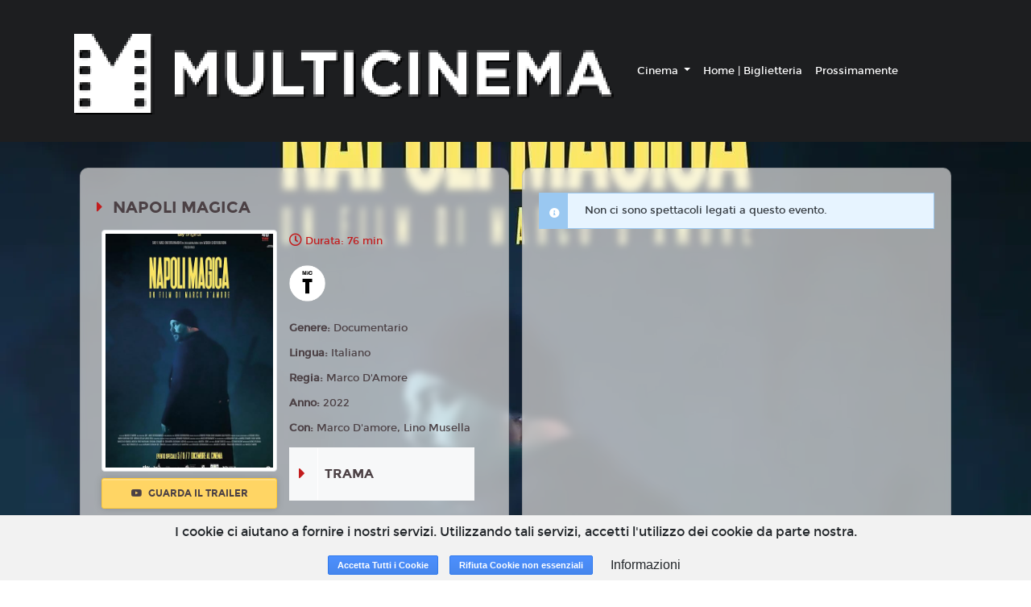

--- FILE ---
content_type: text/html; charset=utf-8
request_url: https://www.google.com/recaptcha/api2/anchor?ar=1&k=6LeMlcgUAAAAAOIIU9j65JSvvhsVsX0BMf1oJaQ1&co=aHR0cHM6Ly9tdWx0aWNpbmVtYS4xOHRpY2tldHMuaXQ6NDQz&hl=en&v=N67nZn4AqZkNcbeMu4prBgzg&size=invisible&anchor-ms=20000&execute-ms=30000&cb=e3fekp86qepr
body_size: 48628
content:
<!DOCTYPE HTML><html dir="ltr" lang="en"><head><meta http-equiv="Content-Type" content="text/html; charset=UTF-8">
<meta http-equiv="X-UA-Compatible" content="IE=edge">
<title>reCAPTCHA</title>
<style type="text/css">
/* cyrillic-ext */
@font-face {
  font-family: 'Roboto';
  font-style: normal;
  font-weight: 400;
  font-stretch: 100%;
  src: url(//fonts.gstatic.com/s/roboto/v48/KFO7CnqEu92Fr1ME7kSn66aGLdTylUAMa3GUBHMdazTgWw.woff2) format('woff2');
  unicode-range: U+0460-052F, U+1C80-1C8A, U+20B4, U+2DE0-2DFF, U+A640-A69F, U+FE2E-FE2F;
}
/* cyrillic */
@font-face {
  font-family: 'Roboto';
  font-style: normal;
  font-weight: 400;
  font-stretch: 100%;
  src: url(//fonts.gstatic.com/s/roboto/v48/KFO7CnqEu92Fr1ME7kSn66aGLdTylUAMa3iUBHMdazTgWw.woff2) format('woff2');
  unicode-range: U+0301, U+0400-045F, U+0490-0491, U+04B0-04B1, U+2116;
}
/* greek-ext */
@font-face {
  font-family: 'Roboto';
  font-style: normal;
  font-weight: 400;
  font-stretch: 100%;
  src: url(//fonts.gstatic.com/s/roboto/v48/KFO7CnqEu92Fr1ME7kSn66aGLdTylUAMa3CUBHMdazTgWw.woff2) format('woff2');
  unicode-range: U+1F00-1FFF;
}
/* greek */
@font-face {
  font-family: 'Roboto';
  font-style: normal;
  font-weight: 400;
  font-stretch: 100%;
  src: url(//fonts.gstatic.com/s/roboto/v48/KFO7CnqEu92Fr1ME7kSn66aGLdTylUAMa3-UBHMdazTgWw.woff2) format('woff2');
  unicode-range: U+0370-0377, U+037A-037F, U+0384-038A, U+038C, U+038E-03A1, U+03A3-03FF;
}
/* math */
@font-face {
  font-family: 'Roboto';
  font-style: normal;
  font-weight: 400;
  font-stretch: 100%;
  src: url(//fonts.gstatic.com/s/roboto/v48/KFO7CnqEu92Fr1ME7kSn66aGLdTylUAMawCUBHMdazTgWw.woff2) format('woff2');
  unicode-range: U+0302-0303, U+0305, U+0307-0308, U+0310, U+0312, U+0315, U+031A, U+0326-0327, U+032C, U+032F-0330, U+0332-0333, U+0338, U+033A, U+0346, U+034D, U+0391-03A1, U+03A3-03A9, U+03B1-03C9, U+03D1, U+03D5-03D6, U+03F0-03F1, U+03F4-03F5, U+2016-2017, U+2034-2038, U+203C, U+2040, U+2043, U+2047, U+2050, U+2057, U+205F, U+2070-2071, U+2074-208E, U+2090-209C, U+20D0-20DC, U+20E1, U+20E5-20EF, U+2100-2112, U+2114-2115, U+2117-2121, U+2123-214F, U+2190, U+2192, U+2194-21AE, U+21B0-21E5, U+21F1-21F2, U+21F4-2211, U+2213-2214, U+2216-22FF, U+2308-230B, U+2310, U+2319, U+231C-2321, U+2336-237A, U+237C, U+2395, U+239B-23B7, U+23D0, U+23DC-23E1, U+2474-2475, U+25AF, U+25B3, U+25B7, U+25BD, U+25C1, U+25CA, U+25CC, U+25FB, U+266D-266F, U+27C0-27FF, U+2900-2AFF, U+2B0E-2B11, U+2B30-2B4C, U+2BFE, U+3030, U+FF5B, U+FF5D, U+1D400-1D7FF, U+1EE00-1EEFF;
}
/* symbols */
@font-face {
  font-family: 'Roboto';
  font-style: normal;
  font-weight: 400;
  font-stretch: 100%;
  src: url(//fonts.gstatic.com/s/roboto/v48/KFO7CnqEu92Fr1ME7kSn66aGLdTylUAMaxKUBHMdazTgWw.woff2) format('woff2');
  unicode-range: U+0001-000C, U+000E-001F, U+007F-009F, U+20DD-20E0, U+20E2-20E4, U+2150-218F, U+2190, U+2192, U+2194-2199, U+21AF, U+21E6-21F0, U+21F3, U+2218-2219, U+2299, U+22C4-22C6, U+2300-243F, U+2440-244A, U+2460-24FF, U+25A0-27BF, U+2800-28FF, U+2921-2922, U+2981, U+29BF, U+29EB, U+2B00-2BFF, U+4DC0-4DFF, U+FFF9-FFFB, U+10140-1018E, U+10190-1019C, U+101A0, U+101D0-101FD, U+102E0-102FB, U+10E60-10E7E, U+1D2C0-1D2D3, U+1D2E0-1D37F, U+1F000-1F0FF, U+1F100-1F1AD, U+1F1E6-1F1FF, U+1F30D-1F30F, U+1F315, U+1F31C, U+1F31E, U+1F320-1F32C, U+1F336, U+1F378, U+1F37D, U+1F382, U+1F393-1F39F, U+1F3A7-1F3A8, U+1F3AC-1F3AF, U+1F3C2, U+1F3C4-1F3C6, U+1F3CA-1F3CE, U+1F3D4-1F3E0, U+1F3ED, U+1F3F1-1F3F3, U+1F3F5-1F3F7, U+1F408, U+1F415, U+1F41F, U+1F426, U+1F43F, U+1F441-1F442, U+1F444, U+1F446-1F449, U+1F44C-1F44E, U+1F453, U+1F46A, U+1F47D, U+1F4A3, U+1F4B0, U+1F4B3, U+1F4B9, U+1F4BB, U+1F4BF, U+1F4C8-1F4CB, U+1F4D6, U+1F4DA, U+1F4DF, U+1F4E3-1F4E6, U+1F4EA-1F4ED, U+1F4F7, U+1F4F9-1F4FB, U+1F4FD-1F4FE, U+1F503, U+1F507-1F50B, U+1F50D, U+1F512-1F513, U+1F53E-1F54A, U+1F54F-1F5FA, U+1F610, U+1F650-1F67F, U+1F687, U+1F68D, U+1F691, U+1F694, U+1F698, U+1F6AD, U+1F6B2, U+1F6B9-1F6BA, U+1F6BC, U+1F6C6-1F6CF, U+1F6D3-1F6D7, U+1F6E0-1F6EA, U+1F6F0-1F6F3, U+1F6F7-1F6FC, U+1F700-1F7FF, U+1F800-1F80B, U+1F810-1F847, U+1F850-1F859, U+1F860-1F887, U+1F890-1F8AD, U+1F8B0-1F8BB, U+1F8C0-1F8C1, U+1F900-1F90B, U+1F93B, U+1F946, U+1F984, U+1F996, U+1F9E9, U+1FA00-1FA6F, U+1FA70-1FA7C, U+1FA80-1FA89, U+1FA8F-1FAC6, U+1FACE-1FADC, U+1FADF-1FAE9, U+1FAF0-1FAF8, U+1FB00-1FBFF;
}
/* vietnamese */
@font-face {
  font-family: 'Roboto';
  font-style: normal;
  font-weight: 400;
  font-stretch: 100%;
  src: url(//fonts.gstatic.com/s/roboto/v48/KFO7CnqEu92Fr1ME7kSn66aGLdTylUAMa3OUBHMdazTgWw.woff2) format('woff2');
  unicode-range: U+0102-0103, U+0110-0111, U+0128-0129, U+0168-0169, U+01A0-01A1, U+01AF-01B0, U+0300-0301, U+0303-0304, U+0308-0309, U+0323, U+0329, U+1EA0-1EF9, U+20AB;
}
/* latin-ext */
@font-face {
  font-family: 'Roboto';
  font-style: normal;
  font-weight: 400;
  font-stretch: 100%;
  src: url(//fonts.gstatic.com/s/roboto/v48/KFO7CnqEu92Fr1ME7kSn66aGLdTylUAMa3KUBHMdazTgWw.woff2) format('woff2');
  unicode-range: U+0100-02BA, U+02BD-02C5, U+02C7-02CC, U+02CE-02D7, U+02DD-02FF, U+0304, U+0308, U+0329, U+1D00-1DBF, U+1E00-1E9F, U+1EF2-1EFF, U+2020, U+20A0-20AB, U+20AD-20C0, U+2113, U+2C60-2C7F, U+A720-A7FF;
}
/* latin */
@font-face {
  font-family: 'Roboto';
  font-style: normal;
  font-weight: 400;
  font-stretch: 100%;
  src: url(//fonts.gstatic.com/s/roboto/v48/KFO7CnqEu92Fr1ME7kSn66aGLdTylUAMa3yUBHMdazQ.woff2) format('woff2');
  unicode-range: U+0000-00FF, U+0131, U+0152-0153, U+02BB-02BC, U+02C6, U+02DA, U+02DC, U+0304, U+0308, U+0329, U+2000-206F, U+20AC, U+2122, U+2191, U+2193, U+2212, U+2215, U+FEFF, U+FFFD;
}
/* cyrillic-ext */
@font-face {
  font-family: 'Roboto';
  font-style: normal;
  font-weight: 500;
  font-stretch: 100%;
  src: url(//fonts.gstatic.com/s/roboto/v48/KFO7CnqEu92Fr1ME7kSn66aGLdTylUAMa3GUBHMdazTgWw.woff2) format('woff2');
  unicode-range: U+0460-052F, U+1C80-1C8A, U+20B4, U+2DE0-2DFF, U+A640-A69F, U+FE2E-FE2F;
}
/* cyrillic */
@font-face {
  font-family: 'Roboto';
  font-style: normal;
  font-weight: 500;
  font-stretch: 100%;
  src: url(//fonts.gstatic.com/s/roboto/v48/KFO7CnqEu92Fr1ME7kSn66aGLdTylUAMa3iUBHMdazTgWw.woff2) format('woff2');
  unicode-range: U+0301, U+0400-045F, U+0490-0491, U+04B0-04B1, U+2116;
}
/* greek-ext */
@font-face {
  font-family: 'Roboto';
  font-style: normal;
  font-weight: 500;
  font-stretch: 100%;
  src: url(//fonts.gstatic.com/s/roboto/v48/KFO7CnqEu92Fr1ME7kSn66aGLdTylUAMa3CUBHMdazTgWw.woff2) format('woff2');
  unicode-range: U+1F00-1FFF;
}
/* greek */
@font-face {
  font-family: 'Roboto';
  font-style: normal;
  font-weight: 500;
  font-stretch: 100%;
  src: url(//fonts.gstatic.com/s/roboto/v48/KFO7CnqEu92Fr1ME7kSn66aGLdTylUAMa3-UBHMdazTgWw.woff2) format('woff2');
  unicode-range: U+0370-0377, U+037A-037F, U+0384-038A, U+038C, U+038E-03A1, U+03A3-03FF;
}
/* math */
@font-face {
  font-family: 'Roboto';
  font-style: normal;
  font-weight: 500;
  font-stretch: 100%;
  src: url(//fonts.gstatic.com/s/roboto/v48/KFO7CnqEu92Fr1ME7kSn66aGLdTylUAMawCUBHMdazTgWw.woff2) format('woff2');
  unicode-range: U+0302-0303, U+0305, U+0307-0308, U+0310, U+0312, U+0315, U+031A, U+0326-0327, U+032C, U+032F-0330, U+0332-0333, U+0338, U+033A, U+0346, U+034D, U+0391-03A1, U+03A3-03A9, U+03B1-03C9, U+03D1, U+03D5-03D6, U+03F0-03F1, U+03F4-03F5, U+2016-2017, U+2034-2038, U+203C, U+2040, U+2043, U+2047, U+2050, U+2057, U+205F, U+2070-2071, U+2074-208E, U+2090-209C, U+20D0-20DC, U+20E1, U+20E5-20EF, U+2100-2112, U+2114-2115, U+2117-2121, U+2123-214F, U+2190, U+2192, U+2194-21AE, U+21B0-21E5, U+21F1-21F2, U+21F4-2211, U+2213-2214, U+2216-22FF, U+2308-230B, U+2310, U+2319, U+231C-2321, U+2336-237A, U+237C, U+2395, U+239B-23B7, U+23D0, U+23DC-23E1, U+2474-2475, U+25AF, U+25B3, U+25B7, U+25BD, U+25C1, U+25CA, U+25CC, U+25FB, U+266D-266F, U+27C0-27FF, U+2900-2AFF, U+2B0E-2B11, U+2B30-2B4C, U+2BFE, U+3030, U+FF5B, U+FF5D, U+1D400-1D7FF, U+1EE00-1EEFF;
}
/* symbols */
@font-face {
  font-family: 'Roboto';
  font-style: normal;
  font-weight: 500;
  font-stretch: 100%;
  src: url(//fonts.gstatic.com/s/roboto/v48/KFO7CnqEu92Fr1ME7kSn66aGLdTylUAMaxKUBHMdazTgWw.woff2) format('woff2');
  unicode-range: U+0001-000C, U+000E-001F, U+007F-009F, U+20DD-20E0, U+20E2-20E4, U+2150-218F, U+2190, U+2192, U+2194-2199, U+21AF, U+21E6-21F0, U+21F3, U+2218-2219, U+2299, U+22C4-22C6, U+2300-243F, U+2440-244A, U+2460-24FF, U+25A0-27BF, U+2800-28FF, U+2921-2922, U+2981, U+29BF, U+29EB, U+2B00-2BFF, U+4DC0-4DFF, U+FFF9-FFFB, U+10140-1018E, U+10190-1019C, U+101A0, U+101D0-101FD, U+102E0-102FB, U+10E60-10E7E, U+1D2C0-1D2D3, U+1D2E0-1D37F, U+1F000-1F0FF, U+1F100-1F1AD, U+1F1E6-1F1FF, U+1F30D-1F30F, U+1F315, U+1F31C, U+1F31E, U+1F320-1F32C, U+1F336, U+1F378, U+1F37D, U+1F382, U+1F393-1F39F, U+1F3A7-1F3A8, U+1F3AC-1F3AF, U+1F3C2, U+1F3C4-1F3C6, U+1F3CA-1F3CE, U+1F3D4-1F3E0, U+1F3ED, U+1F3F1-1F3F3, U+1F3F5-1F3F7, U+1F408, U+1F415, U+1F41F, U+1F426, U+1F43F, U+1F441-1F442, U+1F444, U+1F446-1F449, U+1F44C-1F44E, U+1F453, U+1F46A, U+1F47D, U+1F4A3, U+1F4B0, U+1F4B3, U+1F4B9, U+1F4BB, U+1F4BF, U+1F4C8-1F4CB, U+1F4D6, U+1F4DA, U+1F4DF, U+1F4E3-1F4E6, U+1F4EA-1F4ED, U+1F4F7, U+1F4F9-1F4FB, U+1F4FD-1F4FE, U+1F503, U+1F507-1F50B, U+1F50D, U+1F512-1F513, U+1F53E-1F54A, U+1F54F-1F5FA, U+1F610, U+1F650-1F67F, U+1F687, U+1F68D, U+1F691, U+1F694, U+1F698, U+1F6AD, U+1F6B2, U+1F6B9-1F6BA, U+1F6BC, U+1F6C6-1F6CF, U+1F6D3-1F6D7, U+1F6E0-1F6EA, U+1F6F0-1F6F3, U+1F6F7-1F6FC, U+1F700-1F7FF, U+1F800-1F80B, U+1F810-1F847, U+1F850-1F859, U+1F860-1F887, U+1F890-1F8AD, U+1F8B0-1F8BB, U+1F8C0-1F8C1, U+1F900-1F90B, U+1F93B, U+1F946, U+1F984, U+1F996, U+1F9E9, U+1FA00-1FA6F, U+1FA70-1FA7C, U+1FA80-1FA89, U+1FA8F-1FAC6, U+1FACE-1FADC, U+1FADF-1FAE9, U+1FAF0-1FAF8, U+1FB00-1FBFF;
}
/* vietnamese */
@font-face {
  font-family: 'Roboto';
  font-style: normal;
  font-weight: 500;
  font-stretch: 100%;
  src: url(//fonts.gstatic.com/s/roboto/v48/KFO7CnqEu92Fr1ME7kSn66aGLdTylUAMa3OUBHMdazTgWw.woff2) format('woff2');
  unicode-range: U+0102-0103, U+0110-0111, U+0128-0129, U+0168-0169, U+01A0-01A1, U+01AF-01B0, U+0300-0301, U+0303-0304, U+0308-0309, U+0323, U+0329, U+1EA0-1EF9, U+20AB;
}
/* latin-ext */
@font-face {
  font-family: 'Roboto';
  font-style: normal;
  font-weight: 500;
  font-stretch: 100%;
  src: url(//fonts.gstatic.com/s/roboto/v48/KFO7CnqEu92Fr1ME7kSn66aGLdTylUAMa3KUBHMdazTgWw.woff2) format('woff2');
  unicode-range: U+0100-02BA, U+02BD-02C5, U+02C7-02CC, U+02CE-02D7, U+02DD-02FF, U+0304, U+0308, U+0329, U+1D00-1DBF, U+1E00-1E9F, U+1EF2-1EFF, U+2020, U+20A0-20AB, U+20AD-20C0, U+2113, U+2C60-2C7F, U+A720-A7FF;
}
/* latin */
@font-face {
  font-family: 'Roboto';
  font-style: normal;
  font-weight: 500;
  font-stretch: 100%;
  src: url(//fonts.gstatic.com/s/roboto/v48/KFO7CnqEu92Fr1ME7kSn66aGLdTylUAMa3yUBHMdazQ.woff2) format('woff2');
  unicode-range: U+0000-00FF, U+0131, U+0152-0153, U+02BB-02BC, U+02C6, U+02DA, U+02DC, U+0304, U+0308, U+0329, U+2000-206F, U+20AC, U+2122, U+2191, U+2193, U+2212, U+2215, U+FEFF, U+FFFD;
}
/* cyrillic-ext */
@font-face {
  font-family: 'Roboto';
  font-style: normal;
  font-weight: 900;
  font-stretch: 100%;
  src: url(//fonts.gstatic.com/s/roboto/v48/KFO7CnqEu92Fr1ME7kSn66aGLdTylUAMa3GUBHMdazTgWw.woff2) format('woff2');
  unicode-range: U+0460-052F, U+1C80-1C8A, U+20B4, U+2DE0-2DFF, U+A640-A69F, U+FE2E-FE2F;
}
/* cyrillic */
@font-face {
  font-family: 'Roboto';
  font-style: normal;
  font-weight: 900;
  font-stretch: 100%;
  src: url(//fonts.gstatic.com/s/roboto/v48/KFO7CnqEu92Fr1ME7kSn66aGLdTylUAMa3iUBHMdazTgWw.woff2) format('woff2');
  unicode-range: U+0301, U+0400-045F, U+0490-0491, U+04B0-04B1, U+2116;
}
/* greek-ext */
@font-face {
  font-family: 'Roboto';
  font-style: normal;
  font-weight: 900;
  font-stretch: 100%;
  src: url(//fonts.gstatic.com/s/roboto/v48/KFO7CnqEu92Fr1ME7kSn66aGLdTylUAMa3CUBHMdazTgWw.woff2) format('woff2');
  unicode-range: U+1F00-1FFF;
}
/* greek */
@font-face {
  font-family: 'Roboto';
  font-style: normal;
  font-weight: 900;
  font-stretch: 100%;
  src: url(//fonts.gstatic.com/s/roboto/v48/KFO7CnqEu92Fr1ME7kSn66aGLdTylUAMa3-UBHMdazTgWw.woff2) format('woff2');
  unicode-range: U+0370-0377, U+037A-037F, U+0384-038A, U+038C, U+038E-03A1, U+03A3-03FF;
}
/* math */
@font-face {
  font-family: 'Roboto';
  font-style: normal;
  font-weight: 900;
  font-stretch: 100%;
  src: url(//fonts.gstatic.com/s/roboto/v48/KFO7CnqEu92Fr1ME7kSn66aGLdTylUAMawCUBHMdazTgWw.woff2) format('woff2');
  unicode-range: U+0302-0303, U+0305, U+0307-0308, U+0310, U+0312, U+0315, U+031A, U+0326-0327, U+032C, U+032F-0330, U+0332-0333, U+0338, U+033A, U+0346, U+034D, U+0391-03A1, U+03A3-03A9, U+03B1-03C9, U+03D1, U+03D5-03D6, U+03F0-03F1, U+03F4-03F5, U+2016-2017, U+2034-2038, U+203C, U+2040, U+2043, U+2047, U+2050, U+2057, U+205F, U+2070-2071, U+2074-208E, U+2090-209C, U+20D0-20DC, U+20E1, U+20E5-20EF, U+2100-2112, U+2114-2115, U+2117-2121, U+2123-214F, U+2190, U+2192, U+2194-21AE, U+21B0-21E5, U+21F1-21F2, U+21F4-2211, U+2213-2214, U+2216-22FF, U+2308-230B, U+2310, U+2319, U+231C-2321, U+2336-237A, U+237C, U+2395, U+239B-23B7, U+23D0, U+23DC-23E1, U+2474-2475, U+25AF, U+25B3, U+25B7, U+25BD, U+25C1, U+25CA, U+25CC, U+25FB, U+266D-266F, U+27C0-27FF, U+2900-2AFF, U+2B0E-2B11, U+2B30-2B4C, U+2BFE, U+3030, U+FF5B, U+FF5D, U+1D400-1D7FF, U+1EE00-1EEFF;
}
/* symbols */
@font-face {
  font-family: 'Roboto';
  font-style: normal;
  font-weight: 900;
  font-stretch: 100%;
  src: url(//fonts.gstatic.com/s/roboto/v48/KFO7CnqEu92Fr1ME7kSn66aGLdTylUAMaxKUBHMdazTgWw.woff2) format('woff2');
  unicode-range: U+0001-000C, U+000E-001F, U+007F-009F, U+20DD-20E0, U+20E2-20E4, U+2150-218F, U+2190, U+2192, U+2194-2199, U+21AF, U+21E6-21F0, U+21F3, U+2218-2219, U+2299, U+22C4-22C6, U+2300-243F, U+2440-244A, U+2460-24FF, U+25A0-27BF, U+2800-28FF, U+2921-2922, U+2981, U+29BF, U+29EB, U+2B00-2BFF, U+4DC0-4DFF, U+FFF9-FFFB, U+10140-1018E, U+10190-1019C, U+101A0, U+101D0-101FD, U+102E0-102FB, U+10E60-10E7E, U+1D2C0-1D2D3, U+1D2E0-1D37F, U+1F000-1F0FF, U+1F100-1F1AD, U+1F1E6-1F1FF, U+1F30D-1F30F, U+1F315, U+1F31C, U+1F31E, U+1F320-1F32C, U+1F336, U+1F378, U+1F37D, U+1F382, U+1F393-1F39F, U+1F3A7-1F3A8, U+1F3AC-1F3AF, U+1F3C2, U+1F3C4-1F3C6, U+1F3CA-1F3CE, U+1F3D4-1F3E0, U+1F3ED, U+1F3F1-1F3F3, U+1F3F5-1F3F7, U+1F408, U+1F415, U+1F41F, U+1F426, U+1F43F, U+1F441-1F442, U+1F444, U+1F446-1F449, U+1F44C-1F44E, U+1F453, U+1F46A, U+1F47D, U+1F4A3, U+1F4B0, U+1F4B3, U+1F4B9, U+1F4BB, U+1F4BF, U+1F4C8-1F4CB, U+1F4D6, U+1F4DA, U+1F4DF, U+1F4E3-1F4E6, U+1F4EA-1F4ED, U+1F4F7, U+1F4F9-1F4FB, U+1F4FD-1F4FE, U+1F503, U+1F507-1F50B, U+1F50D, U+1F512-1F513, U+1F53E-1F54A, U+1F54F-1F5FA, U+1F610, U+1F650-1F67F, U+1F687, U+1F68D, U+1F691, U+1F694, U+1F698, U+1F6AD, U+1F6B2, U+1F6B9-1F6BA, U+1F6BC, U+1F6C6-1F6CF, U+1F6D3-1F6D7, U+1F6E0-1F6EA, U+1F6F0-1F6F3, U+1F6F7-1F6FC, U+1F700-1F7FF, U+1F800-1F80B, U+1F810-1F847, U+1F850-1F859, U+1F860-1F887, U+1F890-1F8AD, U+1F8B0-1F8BB, U+1F8C0-1F8C1, U+1F900-1F90B, U+1F93B, U+1F946, U+1F984, U+1F996, U+1F9E9, U+1FA00-1FA6F, U+1FA70-1FA7C, U+1FA80-1FA89, U+1FA8F-1FAC6, U+1FACE-1FADC, U+1FADF-1FAE9, U+1FAF0-1FAF8, U+1FB00-1FBFF;
}
/* vietnamese */
@font-face {
  font-family: 'Roboto';
  font-style: normal;
  font-weight: 900;
  font-stretch: 100%;
  src: url(//fonts.gstatic.com/s/roboto/v48/KFO7CnqEu92Fr1ME7kSn66aGLdTylUAMa3OUBHMdazTgWw.woff2) format('woff2');
  unicode-range: U+0102-0103, U+0110-0111, U+0128-0129, U+0168-0169, U+01A0-01A1, U+01AF-01B0, U+0300-0301, U+0303-0304, U+0308-0309, U+0323, U+0329, U+1EA0-1EF9, U+20AB;
}
/* latin-ext */
@font-face {
  font-family: 'Roboto';
  font-style: normal;
  font-weight: 900;
  font-stretch: 100%;
  src: url(//fonts.gstatic.com/s/roboto/v48/KFO7CnqEu92Fr1ME7kSn66aGLdTylUAMa3KUBHMdazTgWw.woff2) format('woff2');
  unicode-range: U+0100-02BA, U+02BD-02C5, U+02C7-02CC, U+02CE-02D7, U+02DD-02FF, U+0304, U+0308, U+0329, U+1D00-1DBF, U+1E00-1E9F, U+1EF2-1EFF, U+2020, U+20A0-20AB, U+20AD-20C0, U+2113, U+2C60-2C7F, U+A720-A7FF;
}
/* latin */
@font-face {
  font-family: 'Roboto';
  font-style: normal;
  font-weight: 900;
  font-stretch: 100%;
  src: url(//fonts.gstatic.com/s/roboto/v48/KFO7CnqEu92Fr1ME7kSn66aGLdTylUAMa3yUBHMdazQ.woff2) format('woff2');
  unicode-range: U+0000-00FF, U+0131, U+0152-0153, U+02BB-02BC, U+02C6, U+02DA, U+02DC, U+0304, U+0308, U+0329, U+2000-206F, U+20AC, U+2122, U+2191, U+2193, U+2212, U+2215, U+FEFF, U+FFFD;
}

</style>
<link rel="stylesheet" type="text/css" href="https://www.gstatic.com/recaptcha/releases/N67nZn4AqZkNcbeMu4prBgzg/styles__ltr.css">
<script nonce="xrbYsNa7j02NwSSK29dDMQ" type="text/javascript">window['__recaptcha_api'] = 'https://www.google.com/recaptcha/api2/';</script>
<script type="text/javascript" src="https://www.gstatic.com/recaptcha/releases/N67nZn4AqZkNcbeMu4prBgzg/recaptcha__en.js" nonce="xrbYsNa7j02NwSSK29dDMQ">
      
    </script></head>
<body><div id="rc-anchor-alert" class="rc-anchor-alert"></div>
<input type="hidden" id="recaptcha-token" value="[base64]">
<script type="text/javascript" nonce="xrbYsNa7j02NwSSK29dDMQ">
      recaptcha.anchor.Main.init("[\x22ainput\x22,[\x22bgdata\x22,\x22\x22,\[base64]/[base64]/[base64]/[base64]/[base64]/[base64]/KGcoTywyNTMsTy5PKSxVRyhPLEMpKTpnKE8sMjUzLEMpLE8pKSxsKSksTykpfSxieT1mdW5jdGlvbihDLE8sdSxsKXtmb3IobD0odT1SKEMpLDApO08+MDtPLS0pbD1sPDw4fFooQyk7ZyhDLHUsbCl9LFVHPWZ1bmN0aW9uKEMsTyl7Qy5pLmxlbmd0aD4xMDQ/[base64]/[base64]/[base64]/[base64]/[base64]/[base64]/[base64]\\u003d\x22,\[base64]\\u003d\x22,\[base64]/[base64]/XMOKFTcgCMK4CgLDl8Oow5R3DcOrAAzDg8KBwqXDvcKTwrVVfFB2KiwZwo/[base64]/[base64]/bmlBAcOdKE10w4PCrlcXA3hZRGRWbXIKacKxTsKYwrIGO8OOEsOPOsKHHsO2NMOTJMKvPsOdw7AEwqIZVsO6w45DVQMWMEJ0GsKhfT91DUtnwr7Dh8O/w4Few7R8w4AIwqNnODZ/b3XDhcKzw7AweWTDjMOzasKaw77Dk8OWesKgTCrDklnCugMTwrHClsORZjfChMOWTsKCwo4Ow77Dqi8swrdKJlkwwr7DqkHCtcOZH8O+w5/[base64]/CisKuNsKEHMKJZMOnZ8O2S8KdIUECFsKqwqEtw5nCusKbw55VcT3CicO8w73ChgkFCBk6wqPCnGcnwq/[base64]/D8Osw5bDkcKmMMKAw6w9wp5Iwp9uw7VNKSdWw5fCqsOpCDbCrQlAeMOKEcK1HsKhw6soBj/CmMOuw7PCsMK9w5bCvDbCq2jDmADDp3fCjRjCmsOIwoTDoXzCgHJtcMKTwoXCsQHDsFjDgVoYw7Y3w6LDg8KYw7bCsCMCD8Kxw7bDocKoJMONwp/CvsOXw4LCnRkOw6txwpoww5xmwoLDsTsxwoItIHvDmsOYJDTDoETDscO7AMOTw4dzwoQEH8OEwpzDhcOHK17CuDQWO3/CkxdcwqE3w5PDnG8pPX7CnnYAAcKgfltuw4JZJj5pw6LDk8KsB2s8wqBVwqV6w6UsIMOyW8OAwoXCmcKJwqvDscOYw79RwqLCjQJTwrzDqwLCvMONBx/ClnTDnMOJLMOwCwQaw5Ygw4hTAGnCjFl9wpofw4UzJkwGNMOBBcORDsKzScOgw5pHw73Cv8OCJVbCoy1mwognNMKNw6XDsmVPVEfDrR/Dq2Jgw5jCmj4UQ8OvPADCumfCgip0ShPDn8Onw6d1U8KZBcKKwoJdwr89wrYSI01Lwo/Dj8KXwqjCk0VlwpDDm14kDzFENMO9woXCoE3CvxUZwpTDkjcia3gYK8OJGVXCjsK2wqLDscKuT2TDkzpFPcKRwqwFV1jCpMKEwrh7Hm0LZMOYw6bDkATDusOcwoEmQwvClhVaw4VGwpprIMORBjrDmnzDrMOJwpA3w6RXMS/Dm8KFT1XDl8O9w5TCnMKEZwNeIcKlwobDs00fW1k5wqI0D0HDl1nCugtlUcO6w4ELw5HCtlPDgH7CgRfDvGbCtSPDhsKTWcK2ZQgjw6IuMQ1KwpIAw7EJIsKvPiM/RWMXPDIHwrbCm0LDgSTCtMO4w4cNwo4Kw5fClcKmw6l8bsOOwqnDmMOmKwzCu0XDl8Kewr80woMuw5QdGUzCk0Jtw6koSRHCk8OdPMO8BW/[base64]/DncOBQXZoP8KeIit+w4kKwqbDtcO8w5/[base64]/cxQKV8OVP0PDrsOaA8KmwrTDisK9fGR9VDjCl8OkcMKqw6nCtUTDvETCpsOewovCnCpmKcKxwoLCpC/CtGfDvcKzwrLClMOEchBWH3DDqAcwcz8HHcOUwpjCjVpzbnBFQQfCmcKyFMK0P8OmGMO9BMO+wrdHEQDDuMOgJXTDgcKSwoIuDMOFw5VYwo/CinViwpfDtUcYO8OoNMOxXcOKAHvCrnrDtQcOwrfDuz/CtEAwNWnDscKkFcKaXxfDiHR+K8K1w4tuICnDqDdZw75Vw6DCncObwrhVaDvCkz/CmQYGw5fCkA4Fwr7Do3N6wonCtWU+w5HDhgsVwrQFw7Nawr0zw71zw6x7AcKEwq7CpWnDu8OmMcKkSMKew6bCrRxhfwMGdcK+wpfCoMO4AMK0wrlaw5oxcB5ZwozCrAM8w73DjltnwqrCuBx3w6UFwqnDjk9nw4olw67CuMOaa0jCjltId8OBEMKTwo/CqcOcTTgNMMObw6jCtn7DuMK6w4vCq8O+Q8OqSBEwGn8jw5zCjihDw4XChsOVwrVkwo5Owr3Cln/DnMOUZsKbw7RGSyNbEMOiwo9Qw6bCmsOWwqRRJsK4MMOUQjPDjMKLw7HDoAzCscK5Z8OwYMO8J0ENUAcXw5R6wo5Xw4/DnTvCtSw3KsOwLRjCqXIVdcOWw6LCvGw1wq/[base64]/GXbDlcOFKQLCiMK7S8KYAEJfW3ptw70/XGJrTMOtUMKMw7vCr8Kpw6AgZ8KuZcKjOBdXDMKsw5zDpFrDk1fDrnfCq0RhGMKTWMOfw59dw7MbwphDBQ3CiMKNXA/DpcKKesKzw41Ww75eBsKKwoHCt8ORwpPDjQjDj8KXwpLCj8KdWlrCnmUZdMOxwpfDqsO1wrQkCyAXDRLCkQlrwovCq2g9w4zCksONw7/[base64]/ClMKUEC/Ci8K/w7RgwqTDqcOgwqxAR8OFwrtiwo8QwrjDlH0Hw6xNQMOvw5s9PMOBwqHDscO2w55zwoTDuMOQesKkw7oLwqvDpHdeBsOHw61rw4HCgl7DkG/CtAtPwr5vfCvCjGTDhVsWwqDDh8OnUChEw4pFLnrCucOuw6XCvhnDuh/DjS/ClsOJwphWw5gww4DCt3rCicK9fcKBw71Aen1iw4o5wpoJdXpbZcKCw656woDDtDQkw5rCoj3CgHjChEddwqfCnMKHw7bCrjUcwoQ8w5ZqUMOtwrDCisOAwrDDr8K6VGE8wr/[base64]/Cl8KhDh7CvsKywrUywr8lw69dOMO9MlBcP8OGdMKuBMOcPhrCr2AGw43Dn3kMw491w6kyw7/CvWktM8O3wpHDt1gmw7rCo0LCkMOhK3LDncK9Bkd5IFYOBsKXwrLDq2LClMK2w5PDvHnDqsOtTDbDlg9IwoBMw7Fqw5/Cl8KSwogvJ8KLWyfDgjHCv0jCmx7DgVYIw4HDjsK7ZC8Qw6YcYsOwwpUxfMO3Q1t5T8KuDMObXMODw4TCgmzConsSFMOoHTnCoMK4wrTDikdJwpxrM8OoHcOEwqLDoyRLw5/Du29Zw6/CrsKfw6rCvsOlwpXCuQ/DuXdUwozCigvCoMKfZFkRw4rDqMKaIXnCrsKqw7UHTWbDu3TCmMKdwqfCklULwrDCsxLCiMOEw7wtwq45w5/DngkAMsKpw5jDnX0/O8OEasOrBSHDn8KUZBnCo8K6w6cVwqkPDR/Cq8OHwo94VcO9woIpfsORZcOYL8OkBQdcwpU1wrpcw4HDkU/CqiLCvMKRwr3Cl8KTDMK3w67Co0zDv8O8esOKekMTMzleGMOBwpzCpCw9w7/CoHnCoAnCpCt2wr7Do8K+w6F1PlsNw4vDkH3DscKNYmwew6xYQ8KEw70xwoF+w53Dj2LDjkt+w7Y1wqYfw6nDm8OPw6vDq8KIw7crFcK/w67CvQ7DucOJS3/Cs3TCk8ONNQPCj8KFR3jDhsOdwrQyBg4fwqvDsm4xCMONasOcwoDCjybClsK5ecOBwp/DggF2CRXCkV/Dp8KGwrEGwqbCisOsw6LDsCPDu8K/[base64]/Cug9Dw5A1w6BXw43DpV3ChW5Kw7HDrBg4JknCj2lkwrPCnlTDimLDpsKnbHEZw4bCrSzDjFXDg8Ktw6/CqsK2wq5uwr9yRDnDi0FLw73CvsKLJMKSwonCsMKAwrwCK8KWBMKCwoYbw4thfwY1BjXDksOcw4vDnxTCj1zDmmHDvEskenEbTQHCn8KpRVwkw7fCgsKZwro/B8O4wqkTajvCpUo0w7nDg8OJw5DDsX85TynCv0h9wogtNMO7wqPClyfDvsO1w61UwoBIwrxxw5o4w6jDmcOhw5jDvcOnA8KDwpREw43Cmwg4XcOFMMKOw7rCt8KDwoTDl8KKfcKRw5HCoCd/woxgwo9gSRDDq37DkRtjY2kIw45/IsO4MsKfw6hIC8K/NsObfiEIw7HCssKOw6jDjlTCvxrDlWl8w5NRwp15wqvCgTBxw4PCmAwUNsKawqJywpLCqsKYw6Bowo0+BsKydWLDv0NVFcKvKjEEwoPCssOhYsOKDH8hwqp1Z8KOd8OCw6R2w47DssOZTxg/w6gnwr7CkyPChsK+VMODHiPCssO7w5lWw7kQw4fDrkjDuBZcw4YRCQrDsTFTLsOkwpXCok8fw4DDjcKAfmpxw7DDqMOSwpjDvMKbA0Fmwp0qw57CsjMxSDbDrBzCocOSwojCmTBuDsKGLMOnwoDDtVXCugLCp8KoAFklw6p+O2jDgsOpesOvw7HDi27Ct8K/w5QOanNKw4jCi8OTwo0dw7bCokDDpCvDsXsbw5DCs8Kew4/[base64]/[base64]/[base64]/[base64]/Cq8KQw4vDt8KLEsO+wozDiELCkcKKw7rDlyXCnWfCuMOhPMKzw68ETRN0wooZDR05w5fCn8KVwoXDgMKIwoTDmMKbwqFWQsOUw4TCksOzw5UxUg7DtXgrKgM6w485w71GwrLDrQjDuGQoIQ/DmcOiZ1nCih7DpMKRCxXCucK3w4fCh8KWC2lxe3xcZMK7w5AXQDPCq2N0w7PDrhpQw5l2worCsMOXIcOgw63DlMKlGkTCj8OnG8OOwrxKwrTDvcKoJmfDrU83w6rDqxMoZcKnSUdOwozCu8Ozw5fDjsKGLnXDohMhMMOBIcOoaMOUw65THj/DkMO0w6DDrcOEwpHCicKDw4VaD8Kuwq/Dg8O1PCXClcKFc8Ozw497w53CnsKtwqo9E8KhQMK5wpAlwprCgcKeS1bDvcKdw7jDj1MjwqcCBcKew6B0QHHDrsKHRRxHw4TCr2VjwrrDiGbCvD/DszbCjw9PwrjCusKiwpbCt8OcwroedcOvY8OjfsKeD2/[base64]/CjUxlN8KcwrdtBAYjFsO3w6vCm2XDrsOuw6XDjMKZw6DCo8K4A8KnXD8nWU7DrMKHw4UKL8Orw7TCkG/Ct8Oow4XDisKiw4LDuMKnw5fDtsO9wrwJw5JywoXCpMKAfF/[base64]/w6AlB34Fw5zCscKCw4jCoMKYGyQGw5hXw5tcAWFJT8KBBwjDosK2w6jCn8K9w4HDrsKfw7DDpj3CnMO3SSrCszpKPUlXw7zDqcKFc8ObAMKzKDzDpcKEwo5SY8KgADhFW8K5EsK/[base64]/[base64]/wrvClTnDr8K2w5JvPMOtP8KcOcK2TGHDg8OnQA1sSwkBw6xawpXDn8K4wqYdw5/DlTYUw6vCmMO0wojDmsOEwpvCmMKgN8K7GsKvaVc/S8OZL8KxJsKZw5EzwoVGSiMLccK/[base64]/[base64]/CvCt/JRAcM8K6BMKzw6YPwr1aTsKXPXxcwonCjGnDgmHCgsKTw7DCm8KuwpkBwop4J8Khw7fCv8KOcVzCmB5iwpLDvmB+w7oAXsOuccKnKAZTwrh3fcK5wr/CtcKgPcOwBMKlw78BRBrCksKSf8KbR8KSFV4Xwqdrw5wcRsODwqbCrcOJwqV4F8KuWzMPw5M/[base64]/Dt2XDpMOdL8OEwpB3wpzDhcOBwrQTwq/CosK8w5MDw4w3wqfCksO8w7nCnxrDsxXCgcKpewzDj8KwIMOdwofChHrDt8Oew4J/[base64]/CvUjCtFl9bMKgM8O9w6jDqDjDhsKtTMOuOHLDpsOFP2g8XRPChATCr8Oow5XDiSnDpEN8wo9Nfh47KVB1f8KEwq/DpyLCrTvDt8ODw7o2wo56wqE5fMKdQ8ODw4lHOxQ9YWDDunM9TsOawpdRwpPCqcOlcsKxwqHCncODwq/DiMOqZMKhwohNXsOpwoPCvcOIwpzCqMO+w7ggCMOdQMOkw4nClsKXw5t/w4/DrcKxREkqWSUFw7NPQm0Iw4AYw6hVSnvChMKNw69swo9ZWz/ChcOFHCXCqycpwq3CrMKedRTDgyo4wq7DpMO5w5nDksKKwooxwodQA2sOKsOLw4zDpBrCsTRldRbDicO0VsOnwrbDoMKOw6vCmsObwpXCpDQFw5xDXsKbEMKGw5bChmQ5wrojTMO2BMOKw43DtcO5woNAGsOQwqQ9GMKNKyFhw4jCqcODwo/DqSo3VXNGVsOswqDDjTsMw6VJDsOKwqlmH8Kpw53DvDtTwo8/w7FNwoR+w4zCmWfCoMOnGRXCnRjDlcOUFUXCgMKGZALDucOIUmgzw7zDrFLDhMOWZ8K8QCDCtMKTw6nDhsKVwprCplUbbktfTcK3SAlXwrg9JsOGwoRCEHdnw7XCnzQnHBMpw5/Du8O3I8Ocw6V+w5xvw6w0wrzDmmtaJzYJLzRuIkzCp8OxXiMnC2nDjz/DuyDDhsOzHVNdO0AhXMKXwofDoGFSPDwEw4zCuMK/[base64]/CvMOzw4gSw63DncOcLMKRewJ6wp7CjcOMw5N2wqDCn3bDs08rT8KRw7cdNmF5GMKBQsKNwrrDiMObwr7DvcKRw6E3woLCjcOHR8OYEsO9MQfClMOUw75KwpkNw40FeQfDoBLCrgQtGsOzFmzDnsKNKMKERkvCmMONBMO4WVzDgMOhex/DkALDsMO6M8KtFDfCnsKyNXI2Xn9/[base64]/w6bDo8O5wrbDlXHDscOsw71MPjhnwpTCksOmw4zDmSEWOinCpVZIW8K4c8O/w4rDm8Owwo8RwoYRBcOkbHTCnCLDq0HCnsKsNMO1wqA7M8OnYcOzwr7CscOUAsOnbcKTw5zCgmw3CMK8TTPCtUXDv1/Dtkwzwo0yA1XCosKdwo/DpMKWFMKNH8OiOcKKZsKzO39aw6sIWk0UwqbCi8OnFhHDjsKPCcOtwowIwrsWVcOPwpTDlMK3I8OrISHDl8KTBCpXb2/CqU0Ow5U0wqLCrMKyRcKeTMKXwrBWw7g/BU1CPgLDocOFwrnDlcK4B2ZrCcOtNA0gw6dqNVt+QMOJbMKNDi3CsRjCpARjwrnCuE3ClhvCt0Auwph2YSg6NsK/ScKJKh9GLBcNAMODwp7DmTDDgMOlw6XDuVDDuMKewrkzC3jCjcK2JMKBdmRTw6RnwoXCtMOVwo/[base64]/DjV1kw57DnMKlbizClAxgLRrCmMO9PsObw4vCvsKbwr8/JizDssOGw6nDisKSJMKEdEHDr11Rw71Ow5LClMK3wqrCqsKRR8KYw6J/wpgFwr7CpsOCT0ZqAltIwolUwoY+w7LCv8KSw6/[base64]/[base64]/[base64]/CuhnDt8K5w4dmaxjDtMOhwprCocOOwonCkcODw6EvTsKtYiBMwpzDiMOnYQfDrUdjU8O1LC/[base64]/wrDCjHtMwr4BLsKow5YQwo57woDCpSLDjsOHUC/CkcOWaVrDksOOfVBVIsO0R8KHwqHCo8Kyw7XDtQQ8CVHCq8KEwpF/w5HDvmnCuMO0w4/DksOww7xpw7jCvcK2VwLCjB0EBz/DqAZFw49TFnbDpTvCj8KbSR3DvMKtwqQYCyB1CcO0dMKMw7XDvcOVwqjCnmFfV2jDisObeMKywrIFOFnCocKbwp3DhTMJQT7DpMOPe8KpwrDCk3Jzw65Mw5vCm8O8dMOqwp7CnH/CkRkjw5jDgFZvw4fDmMO1wpXChcKrAMO1wr/CgGzChxPCgklUw6fDjTDCncKfGl4gc8Olw6bDtAlPHjfDucOOHMOLwqHDtCDCusOOaMOcRVhbFcO0WcOnQQQzTsOiBMK7wrfCvcKowpvDiwtAw4J5w6/Dn8OTJMONZMKEF8OGPMOnecKzw4XDvWfCrmvDgVhbDcKfw6rCnMO+wprDhcK/[base64]/DssKqdBHCkQvCg2B0bnHCn3DCsTTCh8OiNT/DtcO3w6TDllhfw5pHw4rCrlDCnMKQPsOvw4zDmsOOwqPCsiNNw4/DiiZ+w7jChsOewozCmmFKwp/Ctm7Dp8KfI8Kiw5vCnEwCw6JRZGPClcKuwp4CwqVKCHRaw4DCj1pZwpxAwpTDtSQEOEZFwqpBwrXCulVLw7xfw7TCrV7Dn8OZTcO9w6XDucKnRcOcwrMnQsKmwoEywqs7w7jDlMKeH3M1w6vCt8OawpgOw5rCqw/Du8K1TibDoDdNwr3ChMK+w5luw7hGSsKxYD53ESxlesKdFsKjw6l4WD/CtMOXXFvCrMOpwoTDm8Kkw7UMYsKNBsOIV8ObQkkSw5kODAPCsMKRw4onw4QHJyRHwqXCvTLDo8OYw49QwoB0QMOgV8KmwpgVwqcfwrvDtivDosKZK3AZwojDjkvDmnXClEHCgWHCqx/Dp8OQwrhXb8OGDXBRB8OUUcKfQBRwDD/[base64]/DtR7DmcOaZMKSw7M3aMKRw7DCoMKyRzfDlm3CscKSa8OKw5PCjl3CpGgmPsOSbcK7wqfDqTLDtMKSwpvCrMKhw5UGQhrCt8OdWE0YZ8OwwpVKw5AEwoPCgUd+w6cswr/CoSoPQSBAAH3CoMO3f8K9Whkxw7pkRcKXwogCbMKlwqIfw4LDplUmfcKqOnFaOMOnKkTDl3bChcOLdA7DrDwKwqtcfj4Cw5XDpCPCtl56J0wgw5/Duihgwp0nwos/w5w8OMK0w4HDqXTDrsO+w5HDtcKtw7x7PMOVwpkWw6Jqwq8de8OGDcOUw6fDgMKJw53DrVrCjMOCw4zDqcOhw6l8QkgYw6jCpEbDhcOcWSVEPsKsQglPwr/CnMO3w4TDigpawpAIw6Fuwp7DhsKzPUxrw7bDicO3HcO/w7dEAAjCjcO0PAM2w4BYSsKTwpPDiyHCjGHCl8OkHEPDssOVw7jDu8OwSkTCiMO2w7MtSmbCicKcwrpRwqLCjnthbGnDgyHCkMOqKB/CmcKePX19A8OwacKhCMOawq0ow4nChQ5bDcKnOcO8K8KoEcK6WxXCjGXCvVDCm8KsM8OUJcKVw715UsKmZsOzwrgNwqkUIVI7TsOAcTDCtcKYwpTDhcKJw4bCkMO2P8KkTsOQdsKLE8KTwpJXwrbDkHXCqHtWcm7DtMKIYWTDiywBe0fDjXAgw5USEcKBS0/[base64]/DujbDrRAKHyTDksKlw4zCrsKKwosjwqzDk0jDkMOXw6PCtmTCmibChcO2dBNIRcOXwoZjw7jDjlNswo5xwpNebsOfw4A2EjvCu8Kuw7B+woUJOMOjO8KSw5RuwrkMwpZAwqjCsFXDg8OHQy3DjjENwqfDhMOJw4krDh7Cn8KVwrltwpNycCbCmmxUw5/[base64]/WMOCw6AHw4hcw63DgsOKwrp6EUUof8ONVQY8w7Nvw5hLRD1eQUvCsjbCh8Kawr5/GjMQw4vCkMOuwpkxwqHCvcOqwrU2fMKTSVrDgCABcEzCm1LCuMO/w7tTwplcPQxtwrLCuCFIUn9ae8Oow6bDjQ/DjsOUDsKfBQBWdn/CgmbCn8Otw77DmArCisKyJ8KXw7k0w63Dv8OYw6pYCsO4HcK9w63CvDFcChfDnnzCnXDDh8OORcO/KTEKw512E0PCq8KEbcKRw6kqwoUDw7YYwqXCj8KJwpfDnkYQKyzDksOuw7LDsMOowqTDtnM4wpBUw7/DvnjCmsO8eMK/woDDh8KbX8OrVUgyFsKowpjDuyXDs8OuTMKmw5Z/[base64]/Ds8K5fsOtw7jDryJ3DSvDoWVQVlPCv0xww4V/MMOZwoc0dMKkwo1IwqkyGsOnXMKvw4PCpcKFwohXCE3DomfDj3V+U3E7w6A0w5fCnsKDw4xuYMOew67DrxvCjWnClVDCt8K3wqlYw7rDvMKdR8OhYcK4wqAFwp9gPi/DrsKkwozCtsKNSGLDu8Khw6rDrHMvwrIAw49zwoJKNS4Uw7XDmcKnfRpMw7kJawRWC8KdSMOKw7QdLjDCvsOpdkHDoUQ4MsKgJEzDk8K+MMK5XWNiSBzCr8KcRVFow4zCkDLDi8OPEw3DjMK/Lk03w6h3wqhEw6sawoA0WMOKHhvCisK8O8OfIGxFworDtQLCt8Ogw7l1w7kpWsOzw4RAw7lgwqTDtsOOwoETE2FRw63DjMKhUMOKZSbCsTBMwo/CpsKrw6oVPQBqw77Dl8OwaTBXwq/DvcO6WsO3w6PDiCF0YRnCpsOTdsKRw6DDgSHCrMOVwrnClcKKZEB8dMK+w5UmwpjCtsKwwr7CuRjClMKzwrwfWMOew6lST8KbwrVaF8KrAsKcw5ljLsKMOcOYwojDjHolw7BbwoMpwogYGsOkw4x/w64Gwrd6wrjCrsOSwo5ZEC3DvMKRw55UU8KHw4dfwoYnw7fCkE7ClGFOwqnDjsOlw51jw7UCHcKjacKhw6fCqRbDnEfDrV/CnMKUdMOyNsKhF8KEGMO6w79twojCqcKKw6DCj8Ogw7/DicKOfAouwrtcfcOtXTzDnMKCPlzDhTlgZsKlFsK0TMKLw7skw4w7w4x+w6pLGwAbWTHDqSAYwofDu8K9WS/DkiDDi8Obwpw6wojDoEjDrcOzE8KfeDMWHMOpacKjKDLDu3vCtXRWVMOdw57DuMK/wrzDsSPDjsKkw47DlE7Ckzhtw6FzwqAYwo51wrTDicO/w4jDn8OBw457YDYvNF3CisOswrMubMKYE24Vw7Jiw5nDu8KjwpNCw4ZawrLCqMOsw53CnMOIwpErPw/[base64]/CqMOpS8KCw442c8K5Zx1cw6HDgMO9w7sjD2PDlUHCrw8XSz5ew63Dg8Ogwo3CmMK8ScKpw7nDv08eFMKOwrFCwqzCncK1Kj/Cr8KPw6zCpxofw7XCqkB0wqcdC8K4w6oBLsOPQ8KcHcOMfcOZw4HDiETCqMOOVkg+IFnCtMOgFMKNHFUCTQIiwpNLwo5BLcOHw50WdhVxFcOQRMKSw53CoDPCnMO9wr/CtUHDmTLDu8K3JMOWwp1HfMKnAsKtTy/[base64]/[base64]/[base64]/DksKKw4bCmCPCsBLDn8KgM8KKR00lekvDiEzDn8KFJVFoTghQCUDCoxh3Wncnw73DksKCfcKWABtKw5HDgGrChBLCu8O8w4PCqT4SbsOkw6QBdsKDYQzDm1jCosOaw7tYwqHCuSrClMKVYRAZw63DpMK7acKLPcK9wr7DkXPDqksVUhnCu8OqwrrDp8O0IXTDl8OVwo/CohlGW3PCmMOZN8KGJXfDr8OcKcO1FHLCl8OLJcKUSTXDqcKZKMOlw7gmw5NywpjCpcOOXcKUwosmw5h2IEjCuMOTacKbwonCnsO7w557w6fCq8K8c2oIw4DDjMOqw4UOw6fDnMKqwpgHw5XCrSfDnkdBHiFxw6kBwr/Cv33CnCTCsmBSQ24nZsO3BcO7wqnCkhDDqgPCmcObf14kRMKFRB9lw4YOQFxnwqt/[base64]/Dq07DkFV7V3jDqsKgOcK8FXV0w7HCnWU/VHfCs8KewocUT8OqaxZRZl4KwpxUwozCg8Oqw4TDpForw6fCqcKIw6bDsC4kahIawoXDj28EwqcJKsKfU8OAdDtVw7bDrcOuUCVtR1bCncOhGj3Dr8OoKjV4SF4nw7Vqd37DgcO6PMKHwqEow7vDhcOARhHClT5YKiZAPMO4w6rCjmTDrcO/woYZCG5qw5BBOMK9VsOpwrN7SHI8TcKFw7c+Oi8hIw/DrkDDnMOxM8KTw70Ww4Y7bsOfw4FoGsOhwrhcHBXDusOiV8OKw7PCk8Obw6jClmjDr8O3w54kI8O9WMKNUi7Cgm/CrsK6HGbDtsKuIsK/Dl/DlsO2IgIxw5HDicK0JcOcN13CuTzDjcKvwpXDnl8ufnw6wrg8wqRsw7zCvFjDr8K6w7XDnQAEN0AZwpEMUlU3fijCvMOSNsK0GXptG2fCksKAI2nDtsKfbUjDksOePsOuwqAhwr40DhXCvsKVwrbCvcOPwrjCuMOjw63CkcO/woLClMKVZcOIb1PClG3CjcOFRMOiwqgIbilVJxbDuxIcLGLCjhM7w6s/Rl1VN8KFwpDDoMO+w6zCumjDsmXDmHp/HMKRVsKvw5dSZDzCj1sAwptRwrzCrxFWwonCsjXDuVgJbSLDjwDCjCFawoZyeMKvP8ORK2/Dk8OhwqfCscK6wrzDp8OID8KadMO5wrw9wqDDv8K4w5EuwqLDhsOKEFnDsk8TwojDsBTDoXHCksO3wqQ8wrfDoTfCviluE8OCw4/Cg8OoTQjCs8OZwpsSwovCkWLCu8KHQsK3worCgcKqw4ABQcORNsOHwqTDlzrCtsKhwrrDu3bCgj4MScK7XsKCYcOiw7MEwqXCoSJ3C8K1w57CtG99HsKRwpPDjcOmCMKlw5jDlsOIw5VqXFlWwo4HL8K3w5/[base64]/acOWw5rCtsOlw63Cr8OVw5YuOhfDgDIDw4QIXcKcwr3DhV3CnsKgw4VewpLCrcKUeULDpsKXw4nCumE+NDbCgcOtwoYkAF1EN8OLw5TCnsKWJnQwwr/Dr8Oaw6bCtcKIwoMxHcOsX8OLw54ew5jDomFXaQduX8OHQXrDtcO7U3tuw4fCg8KYw41QfULCjjrCsMKmLMKiVFrClwd/[base64]/CgyVAwpzCl8KcW8KAH8O0MMK3wpHCtcOvwrQGw4B9WV/[base64]/DiMOmw4QbwqMBw4bCuTdKU1EhwoPClsOlw6lsw6ERD1gsw5TDpRrDtcOtYnDCucO1w7XCvCHCtGXDqcK3KMOCZ8OUQsKuwqdmwoZIJG/[base64]/wrwvwottUcKHw73CrcKgRMOXw4DDkUhRKmjCsXfDoMKhQlPDjMO9WxZVGcKxwqAwBh/DgEDCuSLDkcOfDWTDssKOwp0gADkmEUXCoAjDisOPJDNhw45+GDbDi8KZw4B5w68aYMOYw50Kw4nDhMOKw4hJbkVCCknDvcKfCU7CksKCwqzCt8KBw6YdJ8OzKXxAexzDjcOVwq5MMHPCjcK9wopGfitgwpRsSkTDpS/CuUgEw7TDu23CvMKJRsKUw4kDw4kncAUvBwNow63DlDNBw77CuQPClw5lXBbCpMOcahHChMOkbsOFwrIlwpbCt01rwrEcw5FkwqLCmMO3LDjCusKQw4/[base64]/[base64]/wpxjwr/CuWzDqcOjw5NkcMOYw64qKcKuw7gGw4ATfUfDv8KcXcOhV8ORw6TDl8OuwootXlERwrHDuUoDXUnCtMOoOhdOwpXDmsKewpEbSMOLbG1eQ8KqAcOhwrzCv8KwBsKqwoLDqMKzM8KNPcO2Ywhxw6wyRR4GX8OuCltXXhHCssKjw6Y9R3cqHsOxw5/CiTpcKiAcWsKRw7HCgsK1wrLDisK/UcO6wpHDhsKPCGvCh8Oaw6LCnMKowo8NcsOGwp3CoE7DoD/CqsOsw7vDmyvCt3IqH3Aaw7A/KMOiO8Klw65Tw6UWwrDDmsOCw4I+w6HDikkgw4QTZMKEPS/[base64]/WzfDvMOewpgfDxTDvcO6EMOWMVPCpWfCtMO3c1oiBMK6EMKxGjgAe8OVS8OmEcKxbcO0DhddKF4tSMO9UQcdSgXDokRFw6lUSylFQ8K3ZUzCunN/wqZxw5x9WW8tw6LClMK0JEQrwo5Ow7tow4nCoxvDqVfDkMKgSAfChUfCkcO9ZcKEw6MPWMKFIBPCnsKww6HDg37Dq3rDsDsPwqTCkhrDtsOiScOufzVJDnHCjsKtwqVLw7Vhwo9bw5PDvcKwU8KtbMKzwqp0agJ0DcO/[base64]/EsKjPcKuKMKIbjoCayTCqVnDgMOeTGLDusKkw7fChsOYw5vCnRrCvAZew7rCkHMxRGvDkiU9wqnChUfDkVoufA/DlC1lD8O+w48iPUjChcObMcK4wr7CiMKgwr3ClsOjwr8Vwr1bw4rChCEwRHUuMcOMwpFwwoscwrFpwrPDrMKFMMOVeMOrdmIxdXI4w6tSI8K1UcOOUsOJw4sJw6wuw7TCggFbTcOdw4zDjsOnwowvwrLCuhDDosOFQMO5IF44VFDDssOzwp/[base64]/wqfDhHrDmMKEcsOiCMKawpUlER9jwqRKwp7DsMO7woN+w4d3EEspP1bCgsKWc8Klw4vDqsKswrt1wqMPLMK/BHfCsMKZw43CqMOcwoAqMsONQWzCgcKLwqTDpmkhZcKQNyLDo3nCu8KsB2U6w4EeE8OwwrfCnXxtPG9rwojCswjDkcKMworCoxLCt8O8By3Dh2sww456w7zCo0DDs8OGwonChsKQWHMmC8OtDnMww4fDkMOjZyh0w4k/wonCjsKaT0kzP8OowrosJMKdJxYhw5vDqMOowpB0f8OaWMKawq4Vw7cHMcOkw68Zw7/CtMOERGDClMKrw7hkwq1ZwpTDvcOhEQxdWcOfXsKxA3fCvCTDocK7wqohwrZowoXCjWgBcmnCjcKxwqLCvMKYw4TCtWAYREhZw7onw7TDo0hbDWHCgWPDvsKYw6rDuC/[base64]/DosOBIcK+Eitubmpxw6jDljoKw67DrsKgwpXDrzFrKE7CvsO3JsKXwrhBBWcHQ8K8CcODGwVmUm7CoMO2YUMvw5dZw6wsJcKVwo/[base64]/ChMK9ZBXDm8OnCcOJa8KeGMOSwrDDqRnDn8OMwqw6EsKEdMO/FWpUecOAw73CtcK8w5UGwo3DsTLCk8OGOS/DosK7d1VbwoDDg8KgwooYwoLCuBbCpcKLw4NrwpvCqMKBB8KVw5UjUh0RBV/Dq8KHIsKswonCkHfDq8KKwozCocKTwqvDlycCCD/[base64]/Dt8OpYcKiYRjDlwZie8OtC1dbw4/DuE3Dp8Kdwr5+Dh0Zw4sMw7TCi8Odwr/DrMO1w7coE8KAw45dwrrDk8OxFcK9wp4ATU/CsC/[base64]/[base64]/[base64]/w7vDlAUiw4PCqykpYz3DgsKjwrTCosO0w5lKwq/DnxlnwojCv8OKJ8KGwptCwrjDgHDDlMOYDnh2AMKXw4YzYnZCw6wGMxEHCMOLIcOnw7HDo8OpBjAYIREVesKMw59iw7F/Eh/CjxZuw6HDmGxaw6gjwrPCqB1DJGPCmsOWwp9dH8Kyw4LDoG3DhMOmw6nDh8O+RsKlw6TCol9swq9HXcKWwr7DhcOIQngDw4vDv3rCl8OqRk3Dk8Ogwq/DvMOAwrHDhQPDtMKFw5nCq2NdKWxdFhxFAMOwM3cgNg8gLlPCtj/DjRlswpLDm1IfOsKtw449wrnCpwfDmATDp8KgwpJ6KlYmfMOVREfCh8OTB17Dq8Oaw4xWw6orHsO9w6JnQMO6Xit+Z8KSwpvDtzd9w7XCnjfDqGzCtlHDkcOiwpAkw6XCvBrDuQtFw7YSwr/[base64]\x22],null,[\x22conf\x22,null,\x226LeMlcgUAAAAAOIIU9j65JSvvhsVsX0BMf1oJaQ1\x22,0,null,null,null,0,[21,125,63,73,95,87,41,43,42,83,102,105,109,121],[7059694,325],0,null,null,null,null,0,null,0,null,700,1,null,0,\[base64]/76lBhnEnQkZnOKMAhmv8xEZ\x22,0,0,null,null,1,null,0,1,null,null,null,0],\x22https://multicinema.18tickets.it:443\x22,null,[3,1,1],null,null,null,1,3600,[\x22https://www.google.com/intl/en/policies/privacy/\x22,\x22https://www.google.com/intl/en/policies/terms/\x22],\x22jvlXHPI1N7roi3+e9Bc7D/Xqeix1rSd8IctjfiBMvIo\\u003d\x22,1,0,null,1,1769700598556,0,0,[20],null,[85,84,177,3,47],\x22RC-RiGvmVyuT-se9Q\x22,null,null,null,null,null,\x220dAFcWeA4b5JYRfw4hB335O6wGXH0-NtWCpqO8pSmYyZRMA5iENvLmyqSj1G1DeCbbgGEal1unrUY4Pe1z48ZVN3QlGGmb6PGuAw\x22,1769783398356]");
    </script></body></html>